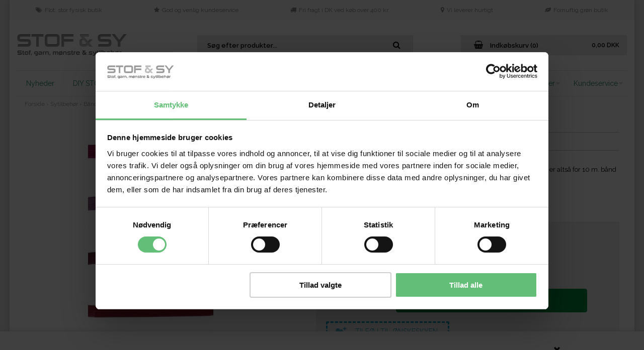

--- FILE ---
content_type: text/html; Charset=UTF-8
request_url: https://stofogsy.dk/shop/elastik-baand-10-20390p.html
body_size: 14466
content:
<!DOCTYPE html>
<html lang='da' class="webshop-html" xmlns:fb="http://ogp.me/ns/fb#">
<head>
<title>Elastik bånd 10 meter</title>
    <meta http-equiv="Content-Type" content="text/html;charset=UTF-8" />
    <meta name="generator" content="DanDomain Webshop" />
    <link rel="canonical" href="https://stofogsy.dk/shop/elastik-baand-10-20390p.html"/>
    <link rel="preload" as="image" href="/images/423.jpg" />
    <link rel="image_src" href="https://stofogsy.dk/images/423.jpg" />
    <meta property="og:title" content="Elastik b&#229;nd 10 meter"/>
    <meta property="og:url" content="https://stofogsy.dk/shop/elastik-baand-10-20390p.html"/>
    <meta property="og:image" content="https://stofogsy.dk/images/423.jpg"/>
    <meta name="thumbnail" content="https://stofogsy.dk/images/423.jpg" />
    <meta name="description" content="Elastik bånd 10 meter">
    <meta http-equiv="Page-Enter" content="blendTrans(Duration=0)">
    <meta http-equiv="Page-Exit" content="blendTrans(Duration=0)">
    <link href="/shop/frontend/public/css/webshop.css?v=8.117.5220" rel="stylesheet" type="text/css">
    <script type="text/javascript">
        var UsesOwnDoctype = true
        var LanguageID = '26';
        var ReloadBasket = '';
        var MaxBuyMsg = 'Antal må ikke være større end';
        var MinBuyMsg = 'Antal må ikke være mindre end';
        var SelectVarMsg = 'Vælg variant før køb';
        var ProductNumber = '423';
        var ProductVariantMasterID = '423';
        var Keyword = '';
        var SelectVarTxt = 'Vælg variant';
        var ShowBasketUrl = '/shop/showbasket.html';
        var CurrencyReturnUrl = '/shop/elastik-baand-10-20390p.html';
        var ReqVariantSelect = 'true';
        var EnablePicProtect = false;
        var PicprotectMsg = '(c) Copyright';
        var AddedToBasketMessageTriggered = false;
        var CookiePolicy = {"cookiesRequireConsent":false,"allowTrackingCookies":true,"allowStatisticsCookies":true,"allowFunctionalCookies":true};
        setInterval(function(){SilentAjaxGetRequest(location.href);},900000);
    </script>

<script type="application/javascript" class="ce-script">(function(w,d,s,l,i){w[l]=w[l]||[];w[l].push({'gtm.start':new Date().getTime(),event:'gtm.js'});var f=d.getElementsByTagName(s)[0],j=d.createElement(s),dl=l!='dataLayer'?'&l='+l:'';j.async=true;j.src='https://www.googletagmanager.com/gtm.js?id='+i+dl;f.parentNode.insertBefore(j,f);})(window,document,'script','dataLayer','GTM-PHBB7ZT');</script>
<script type="application/javascript" class="ce-script">
!function(f,b,e,v,n,t,s)
{if(f.fbq)return;n=f.fbq=function(){n.callMethod?
n.callMethod.apply(n,arguments):n.queue.push(arguments)};
if(!f._fbq)f._fbq=n;n.push=n;n.loaded=!0;n.version='2.0';
n.queue=[];t=b.createElement(e);t.async=!0;
t.src=v;s=b.getElementsByTagName(e)[0];
s.parentNode.insertBefore(t,s)}(window,document,'script',
'https://connect.facebook.net/en_US/fbevents.js');
fbq('init', '314288405645014'); 
</script>
<noscript><img height="1" width="1" style="display:none"
src="https://www.facebook.com/tr?id=314288405645014&ev=PageView&noscript=1"/>
</noscript>
<script type="application/javascript" class="ce-script">fbq('track', 'PageView',{},{eventID: '89BC3E87-05AA-4074-A963-E4B269537F87'});</script>
    <script type="text/javascript" src="/shop/frontend/public/js/webshop.all.min.js?v=8.117.5220"></script>

<!-- Ønskeskyen / Heylink tracking -->
<script src='https://tag.heylink.com/314a6c46-d876-45bd-aaff-3603e38faa35/script.js' defer></script>
<script type="application/javascript" src="https://storage.googleapis.com/gowish-button-prod/js/gowish-iframe.js" data-region="denmark" id="gowish-iframescript" defer></script><link rel="stylesheet" href="https://storage.googleapis.com/gowish-button-prod/css/gowish-iframe.css">
<!-- End Ønskeskyen / Heylink tracking -->
  <link rel="icon" type="image/x-icon" href="https://stofogsy.dk/images/upload/Profil 64X64.jpg">


<meta http-equiv="X-UA-Compatible" content="IE=edge">
<meta name="p:domain_verify" content="16ea46ec8472b2d6f6aa516f301bdcaf"/>
<meta name="viewport" content="initial-scale=1.0, maximum-scale=1.0, user-scalable=0">
<link href="https://fonts.googleapis.com/css?family=Raleway:400,500,700|Sacramento" rel="stylesheet">
<script type="text/javascript" src="/images/skins/dandodesign-prof/js/prof.min.js?v=21"></script>
<link href="/images/skins/dandodesign-prof/css/prof.min.css?v=1" rel="stylesheet" type="text/css">
<meta name="google-site-verification" content="ykZUmWbPidU8a2l1otsavbAGQ2-ODgttSw4QW2IflrQ" />

</head>


<body class="webshop-productinfo webshop-body">
<noscript><iframe src='https://www.googletagmanager.com/ns.html?id=GTM-PHBB7ZT'height='0' width='0' style='display:none;visibility:hidden'></iframe></noscript><script>document.addEventListener("DOMContentLoaded", function() {
    // Check if any element with the class "buyWrapperHeadline" exists
    if (document.querySelector('.buyWrapperHeadline')) {
        // Select all h2 and h3 elements
        var headings = document.querySelectorAll('h2, h3');
        // Iterate over the selected elements and set their font size to 1rem
        headings.forEach(function(heading) {
            heading.style.fontSize = '1rem';
        });
    }
});
</script>
<style type="text/css">   #CookiePolicy {       background-color: #192229;       color: #111111;       left: 0;       width: 100%;       text-align: center;       z-index: 999;   }       #CookiePolicy h1, #CookiePolicy h2, #CookiePolicy h3, #CookiePolicy h4, #CookiePolicy h5  {       color: #111111;   }   #CookiePolicy label  {       color: #111111;   }       #CookiePolicy .Close {       display: block;       text-decoration: none;       font-size: 14px;       height: 20px;       position: absolute;       right: 10px;       top: 0;       width: 20px;       color: #111111;   }       .CookiePolicyCenterText {      margin: 30px auto;      text-align: left;      max-width: 100%;      position: relative;      width: 980px;   }       .CookiePolicyText {      padding-left:10px;   }</style>    <!--googleoff: all-->
<div id="CookiePolicy" class="fixed-bottom"><div class="CookiePolicyCenterText"><div class="CookiePolicyText"></div><a id="CookiePolicyClose" class="Close shop-icon-x" href="javascript:cookiePolicyClose()"></a></div></div>
<!--googleon: all-->
<style>.freedelivery {display:none}#CookiePolicy {background:#fff!important}#CybotCookiebotDialog .CybotCookiebotDialogContentWrapper {background:#fff}</style>
<div class="pattern">
	<div class="container">
        <section class="topline">
  <ul>
    <li><i class="fa fa-tags"></i>Flot, stor fysisk butik</li>
    <li><i class="fa fa-star"></i>God og venlig kundeservice</li>
    <li><i class="fa fa-truck"></i>Fri fragt i DK ved køb over 400 kr.</li>
    <li><i class="fa fa-map-marker"></i>Vi leverer hurtigt</li>
    <li><i class="fa fa-leaf"></i>Fornuftig grøn butik</li>
  </ul>
</section><header><section><a href="/"><img border="0" class="WebShopSkinLogo" src="/images/skins/dandodesign-prof/media/logo.png"></a><form ID="Search_Form" method="POST" action="/shop/search-1.html" style="margin:0;"><input type="hidden" name="InitSearch" value="1"><span class="SearchTitle_SearchPage">Søg efter produkter...</span><br><input type="text" name="Keyword" maxlength="50" size="12" class="SearchField_SearchPage" value=""><span class="nbsp">&nbsp;</span><input type="submit" value="" name="Search" class="SubmitButton_SearchPage"><br></form><div id="basket"><i aria-hidden="true" class="fa fa-shopping-basket"></i> Indkøbskurv (0)
<div id="basket-price"><span id="totalprice">0,00</span> DKK<span class="hidden" id="totalshipping"></span></div>
<div class="basketdropdown"></div>
</div>
<div id="resbasket"><i aria-hidden="true" class="fa fa-shopping-basket"></i><span>0</span></div>
<div id="resmenu"><i aria-hidden="true" class="fa fa-bars"></i></div>
</section></header>
        <nav><div id="ProductmenuContainer_DIV" class="ProductmenuContainer_DIV"><span class="Heading_Productmenu Heading_ProductMenu">Produkter<br></span><style type="text/css">.ProductMenu_MenuItemBold{font-weight:bold;}</style><ul id="ProductMenu_List"><li class="RootCategory_Productmenu"><a href="/shop/nyheder-59c1.html" class="CategoryLink0_Productmenu Deactiv_Productmenu Deactiv_ProductMenu" title="Nyheder">Nyheder</a></li><li class="RootCategory_Productmenu"><a href="/shop/diy-stof-sy-176c1.html" class="CategoryLink0_Productmenu Deactiv_Productmenu Deactiv_ProductMenu" title="DIY STOF SY">DIY STOF SY</a></li><li class="RootCategory_Productmenu has-dropdown"><a href="/shop/metervarer-17s1.html" class="CategoryLink0_Productmenu Deactiv_Productmenu Deactiv_ProductMenu" title="Metervarer"><span class="ProductMenu_MenuItemBold">Metervarer</span></a><ul class="dropdown"><li class="SubCategory1_Productmenu"><a href="/shop/blonder-125c1.html" class="CategoryLink1_Productmenu Deactiv_Productmenu Deactiv_ProductMenu" title="Blonder">Blonder</a></li><li class="SubCategory1_Productmenu has-dropdown"><a href="/shop/bolig-moebelstof-19s1.html" class="CategoryLink1_Productmenu Deactiv_Productmenu Deactiv_ProductMenu" title="Bolig/Møbelstof"><span class="ProductMenu_MenuItemBold">Bolig/Møbelstof</span></a><ul class="dropdown"><li class="SubCategory2_Productmenu"><a href="/shop/liggestolestof-57c1.html" class="CategoryLink2_Productmenu Deactiv_Productmenu Deactiv_ProductMenu" title="Liggestolestof">Liggestolestof</a></li><li class="SubCategory2_Productmenu"><a href="/shop/moerklaegning-48c1.html" class="CategoryLink2_Productmenu Deactiv_Productmenu Deactiv_ProductMenu" title="Mørklægning">Mørklægning</a></li></ul></li><li class="SubCategory1_Productmenu"><a href="/shop/bomuldsstof-ensfarvet-154c1.html" class="CategoryLink1_Productmenu Deactiv_Productmenu Deactiv_ProductMenu" title="Bomuldsstof ensfarvet">Bomuldsstof ensfarvet</a></li><li class="SubCategory1_Productmenu"><a href="/shop/bomuldsstof-med-moenster-103c1.html" class="CategoryLink1_Productmenu Deactiv_Productmenu Deactiv_ProductMenu" title="Bomuldsstof med mønster">Bomuldsstof med mønster</a></li><li class="SubCategory1_Productmenu"><a href="/shop/boernestof-24c1.html" class="CategoryLink1_Productmenu Deactiv_Productmenu Deactiv_ProductMenu" title="Børnestof">Børnestof</a></li><li class="SubCategory1_Productmenu"><a href="/shop/camouflage-stof-50c1.html" class="CategoryLink1_Productmenu Deactiv_Productmenu Deactiv_ProductMenu" title="Camouflage stof">Camouflage stof</a></li><li class="SubCategory1_Productmenu"><a href="/shop/dansestof-20c1.html" class="CategoryLink1_Productmenu Deactiv_Productmenu Deactiv_ProductMenu" title="Dansestof">Dansestof</a></li><li class="SubCategory1_Productmenu"><a href="/shop/denim-jeans-102c1.html" class="CategoryLink1_Productmenu Deactiv_Productmenu Deactiv_ProductMenu" title="Denim/Jeans">Denim/Jeans</a></li><li class="SubCategory1_Productmenu"><a href="/shop/ekstra-bredde-stoffer-119c1.html" class="CategoryLink1_Productmenu Deactiv_Productmenu Deactiv_ProductMenu" title="Ekstra bredde stoffer">Ekstra bredde stoffer</a></li><li class="SubCategory1_Productmenu has-dropdown"><a href="/shop/fibre-mood-153s1.html" class="CategoryLink1_Productmenu Deactiv_Productmenu Deactiv_ProductMenu" title="Fibre Mood"><span class="ProductMenu_MenuItemBold">Fibre Mood</span></a><ul class="dropdown"></ul></li><li class="SubCategory1_Productmenu"><a href="/shop/filt-121c1.html" class="CategoryLink1_Productmenu Deactiv_Productmenu Deactiv_ProductMenu" title="Filt">Filt</a></li><li class="SubCategory1_Productmenu"><a href="/shop/fleece-og-frotte-97c1.html" class="CategoryLink1_Productmenu Deactiv_Productmenu Deactiv_ProductMenu" title="Fleece og frotte">Fleece og frotte</a></li><li class="SubCategory1_Productmenu"><a href="/shop/flonel-189c1.html" class="CategoryLink1_Productmenu Deactiv_Productmenu Deactiv_ProductMenu" title="Flonel">Flonel</a></li><li class="SubCategory1_Productmenu"><a href="/shop/floejl-74c1.html" class="CategoryLink1_Productmenu Deactiv_Productmenu Deactiv_ProductMenu" title="Fløjl">Fløjl</a></li><li class="SubCategory1_Productmenu"><a href="/shop/foer-128c1.html" class="CategoryLink1_Productmenu Deactiv_Productmenu Deactiv_ProductMenu" title="Foer">Foer</a></li><li class="SubCategory1_Productmenu"><a href="/shop/halloween-191c1.html" class="CategoryLink1_Productmenu Deactiv_Productmenu Deactiv_ProductMenu" title="Halloween">Halloween</a></li><li class="SubCategory1_Productmenu"><a href="/shop/hoer-181c1.html" class="CategoryLink1_Productmenu Deactiv_Productmenu Deactiv_ProductMenu" title="Hør">Hør</a></li><li class="SubCategory1_Productmenu"><a href="/shop/jersey-73c1.html" class="CategoryLink1_Productmenu Deactiv_Productmenu Deactiv_ProductMenu" title="Jersey">Jersey</a></li><li class="SubCategory1_Productmenu"><a href="/shop/julestof-62c1.html" class="CategoryLink1_Productmenu Deactiv_Productmenu Deactiv_ProductMenu" title="Julestof">Julestof</a></li><li class="SubCategory1_Productmenu"><a href="/shop/liberty-stoffer-61c1.html" class="CategoryLink1_Productmenu Deactiv_Productmenu Deactiv_ProductMenu" title="Liberty stoffer">Liberty stoffer</a></li><li class="SubCategory1_Productmenu"><a href="/shop/modestof-25c1.html" class="CategoryLink1_Productmenu Deactiv_Productmenu Deactiv_ProductMenu" title="Modestof">Modestof</a></li><li class="SubCategory1_Productmenu"><a href="/shop/patchwork-stof-28c1.html" class="CategoryLink1_Productmenu Deactiv_Productmenu Deactiv_ProductMenu" title="Patchwork stof">Patchwork stof</a></li><li class="SubCategory1_Productmenu"><a href="/shop/pels-nappa-og-78c1.html" class="CategoryLink1_Productmenu Deactiv_Productmenu Deactiv_ProductMenu" title="Pels, nappa og skind">Pels, nappa og skind</a></li><li class="SubCategory1_Productmenu"><a href="/shop/quiltet-metervarer-72c1.html" class="CategoryLink1_Productmenu Deactiv_Productmenu Deactiv_ProductMenu" title="Quiltet metervarer">Quiltet metervarer</a></li><li class="SubCategory1_Productmenu"><a href="/shop/reflex-132c1.html" class="CategoryLink1_Productmenu Deactiv_Productmenu Deactiv_ProductMenu" title="Reflex">Reflex</a></li><li class="SubCategory1_Productmenu"><a href="/shop/rib-63c1.html" class="CategoryLink1_Productmenu Deactiv_Productmenu Deactiv_ProductMenu" title="Rib">Rib</a></li><li class="SubCategory1_Productmenu"><a href="/shop/silke-51c1.html" class="CategoryLink1_Productmenu Deactiv_Productmenu Deactiv_ProductMenu" title="Silke">Silke</a></li><li class="SubCategory1_Productmenu"><a href="/shop/softshell-outdoor-sportswear-129c1.html" class="CategoryLink1_Productmenu Deactiv_Productmenu Deactiv_ProductMenu" title="Softshell / Outdoor / Sportswear ">Softshell / Outdoor / Sportswear </a></li><li class="SubCategory1_Productmenu"><a href="/shop/strik-stoffer-77c1.html" class="CategoryLink1_Productmenu Deactiv_Productmenu Deactiv_ProductMenu" title="Strik-stoffer">Strik-stoffer</a></li><li class="SubCategory1_Productmenu"><a href="/shop/straek-velour-isoli-49c1.html" class="CategoryLink1_Productmenu Deactiv_Productmenu Deactiv_ProductMenu" title="Stræk velour/isoli">Stræk velour/isoli</a></li><li class="SubCategory1_Productmenu"><a href="/shop/tyl-105c1.html" class="CategoryLink1_Productmenu Deactiv_Productmenu Deactiv_ProductMenu" title="Tyl">Tyl</a></li><li class="SubCategory1_Productmenu"><a href="/shop/udklaedning-fastelavn-34c1.html" class="CategoryLink1_Productmenu Deactiv_Productmenu Deactiv_ProductMenu" title="Udklædning fastelavn stof">Udklædning fastelavn stof</a></li><li class="SubCategory1_Productmenu"><a href="/shop/uld-stof-160c1.html" class="CategoryLink1_Productmenu Deactiv_Productmenu Deactiv_ProductMenu" title="Uld stof">Uld stof</a></li><li class="SubCategory1_Productmenu"><a href="/shop/oekologisk-og-recycle-58c1.html" class="CategoryLink1_Productmenu Deactiv_Productmenu Deactiv_ProductMenu" title="Økologisk og recycle stof">Økologisk og recycle stof</a></li></ul></li><li class="RootCategory_Productmenu has-dropdown"><a href="/shop/garn-15s1.html" class="CategoryLink0_Productmenu Deactiv_Productmenu Deactiv_ProductMenu" title="Garn"><span class="ProductMenu_MenuItemBold">Garn</span></a><ul class="dropdown"><li class="SubCategory1_Productmenu"><a href="/shop/dmc-garn-188c1.html" class="CategoryLink1_Productmenu Deactiv_Productmenu Deactiv_ProductMenu" title="DMC garn">DMC garn</a></li><li class="SubCategory1_Productmenu"><a href="/shop/filcolana-75c1.html" class="CategoryLink1_Productmenu Deactiv_Productmenu Deactiv_ProductMenu" title="Filcolana">Filcolana</a></li><li class="SubCategory1_Productmenu"><a href="/shop/hjertegarn-54c1.html" class="CategoryLink1_Productmenu Deactiv_Productmenu Deactiv_ProductMenu" title="Hjertegarn">Hjertegarn</a></li><li class="SubCategory1_Productmenu"><a href="/shop/lana-grossa-garn-38c1.html" class="CategoryLink1_Productmenu Deactiv_Productmenu Deactiv_ProductMenu" title="Lana Grossa garn">Lana Grossa garn</a></li><li class="SubCategory1_Productmenu"><a href="/shop/lang-yarns-127c1.html" class="CategoryLink1_Productmenu Deactiv_Productmenu Deactiv_ProductMenu" title="LANG Yarns">LANG Yarns</a></li><li class="SubCategory1_Productmenu"><a href="/shop/permin-garn-79c1.html" class="CategoryLink1_Productmenu Deactiv_Productmenu Deactiv_ProductMenu" title="Permin garn">Permin garn</a></li><li class="SubCategory1_Productmenu"><a href="/shop/rowan-garn-31c1.html" class="CategoryLink1_Productmenu Deactiv_Productmenu Deactiv_ProductMenu" title="Rowan garn">Rowan garn</a></li><li class="SubCategory1_Productmenu"><a href="/shop/sandnes-garn-66c1.html" class="CategoryLink1_Productmenu Deactiv_Productmenu Deactiv_ProductMenu" title="Sandnes Garn">Sandnes Garn</a></li><li class="SubCategory1_Productmenu"><a href="/shop/stroempegarn-33c1.html" class="CategoryLink1_Productmenu Deactiv_Productmenu Deactiv_ProductMenu" title="Strømpegarn">Strømpegarn</a></li><li class="SubCategory1_Productmenu"><a href="/shop/oekologisk-og-recycle-42c1.html" class="CategoryLink1_Productmenu Deactiv_Productmenu Deactiv_ProductMenu" title="Økologisk og recycle garn mm">Økologisk og recycle garn mm</a></li></ul></li><li class="RootCategory_Productmenu has-dropdown"><a href="/shop/strikkekit-114s1.html" class="CategoryLink0_Productmenu Deactiv_Productmenu Deactiv_ProductMenu" title="Strikkekit"><span class="ProductMenu_MenuItemBold">Strikkekit</span></a><ul class="dropdown"><li class="SubCategory1_Productmenu"><a href="/shop/boern-140c1.html" class="CategoryLink1_Productmenu Deactiv_Productmenu Deactiv_ProductMenu" title="Børn">Børn</a></li><li class="SubCategory1_Productmenu"><a href="/shop/damer-138c1.html" class="CategoryLink1_Productmenu Deactiv_Productmenu Deactiv_ProductMenu" title="Damer">Damer</a></li><li class="SubCategory1_Productmenu"><a href="/shop/herre-139c1.html" class="CategoryLink1_Productmenu Deactiv_Productmenu Deactiv_ProductMenu" title="Herre">Herre</a></li><li class="SubCategory1_Productmenu"><a href="/shop/haeklekit-185c1.html" class="CategoryLink1_Productmenu Deactiv_Productmenu Deactiv_ProductMenu" title="Hæklekit">Hæklekit</a></li><li class="SubCategory1_Productmenu"><a href="/shop/strikkekit-jul-142c1.html" class="CategoryLink1_Productmenu Deactiv_Productmenu Deactiv_ProductMenu" title="Strikkekit Jul">Strikkekit Jul</a></li><li class="SubCategory1_Productmenu"><a href="/shop/strikkekit-tilbehoer-120c1.html" class="CategoryLink1_Productmenu Deactiv_Productmenu Deactiv_ProductMenu" title="Strikkekit Tilbehør">Strikkekit Tilbehør</a></li><li class="SubCategory1_Productmenu"><a href="/shop/broderikit-156c1.html" class="CategoryLink1_Productmenu Deactiv_Productmenu Deactiv_ProductMenu" title="Broderikit ">Broderikit </a></li></ul></li><li class="RootCategory_Productmenu has-dropdown"><a href="/shop/strikkepinde-haeklenaale-35s1.html" class="CategoryLink0_Productmenu Deactiv_Productmenu Deactiv_ProductMenu" title="Strikkepinde/hæklenåle"><span class="ProductMenu_MenuItemBold">Strikkepinde/hæklenåle</span></a><ul class="dropdown"><li class="SubCategory1_Productmenu"><a href="/shop/haeklenaale-166c1.html" class="CategoryLink1_Productmenu Deactiv_Productmenu Deactiv_ProductMenu" title="Hæklenåle">Hæklenåle</a></li><li class="SubCategory1_Productmenu"><a href="/shop/jumper-pinde-164c1.html" class="CategoryLink1_Productmenu Deactiv_Productmenu Deactiv_ProductMenu" title="Jumper pinde">Jumper pinde</a></li><li class="SubCategory1_Productmenu"><a href="/shop/rundpinde-og-udskiftelige-162c1.html" class="CategoryLink1_Productmenu Deactiv_Productmenu Deactiv_ProductMenu" title="Rundpinde og udskiftelige pinde">Rundpinde og udskiftelige pinde</a></li><li class="SubCategory1_Productmenu"><a href="/shop/strikkepinde-saet-165c1.html" class="CategoryLink1_Productmenu Deactiv_Productmenu Deactiv_ProductMenu" title="Strikkepinde sæt">Strikkepinde sæt</a></li><li class="SubCategory1_Productmenu"><a href="/shop/strikketilbehoer-41c1.html" class="CategoryLink1_Productmenu Deactiv_Productmenu Deactiv_ProductMenu" title="Strikketilbehør">Strikketilbehør</a></li><li class="SubCategory1_Productmenu"><a href="/shop/stroempepinde-163c1.html" class="CategoryLink1_Productmenu Deactiv_Productmenu Deactiv_ProductMenu" title="Strømpepinde">Strømpepinde</a></li></ul></li><li class="RootCategory_Productmenu has-dropdown"><a href="/shop/moenstre-192s1.html" class="CategoryLink0_Productmenu Deactiv_Productmenu Deactiv_ProductMenu" title="Mønstre"><span class="ProductMenu_MenuItemBold">Mønstre</span></a><ul class="dropdown"><li class="SubCategory1_Productmenu"><a href="/shop/haekle-moenstre-194c1.html" class="CategoryLink1_Productmenu Deactiv_Productmenu Deactiv_ProductMenu" title="Hækle mønstre">Hækle mønstre</a></li><li class="SubCategory1_Productmenu"><a href="/shop/patchwork-moenstre-67c1.html" class="CategoryLink1_Productmenu Deactiv_Productmenu Deactiv_ProductMenu" title="Patchwork mønstre">Patchwork mønstre</a></li><li class="SubCategory1_Productmenu has-dropdown"><a href="/shop/strikke-moenstre-193s1.html" class="CategoryLink1_Productmenu Deactiv_Productmenu Deactiv_ProductMenu" title="Strikke mønstre"><span class="ProductMenu_MenuItemBold">Strikke mønstre</span></a><ul class="dropdown"><li class="SubCategory2_Productmenu"><a href="/shop/diverse-strikkeboeger-104c1.html" class="CategoryLink2_Productmenu Deactiv_Productmenu Deactiv_ProductMenu" title="Diverse strikkebøger">Diverse strikkebøger</a></li><li class="SubCategory2_Productmenu"><a href="/shop/lana-grossa-strikkeboeger-37c1.html" class="CategoryLink2_Productmenu Deactiv_Productmenu Deactiv_ProductMenu" title="Lana Grossa Strikkebøger">Lana Grossa Strikkebøger</a></li><li class="SubCategory2_Productmenu"><a href="/shop/lang-yarns-opskrifter-184c1.html" class="CategoryLink2_Productmenu Deactiv_Productmenu Deactiv_ProductMenu" title="Lang Yarns Opskrifter">Lang Yarns Opskrifter</a></li><li class="SubCategory2_Productmenu"><a href="/shop/le-knit-158c1.html" class="CategoryLink2_Productmenu Deactiv_Productmenu Deactiv_ProductMenu" title="Le Knit">Le Knit</a></li><li class="SubCategory2_Productmenu"><a href="/shop/petiteknit-strikke-opskrifter-137c1.html" class="CategoryLink2_Productmenu Deactiv_Productmenu Deactiv_ProductMenu" title="Petiteknit strikke opskrifter">Petiteknit strikke opskrifter</a></li><li class="SubCategory2_Productmenu"><a href="/shop/rowan-strikkeboeger-27c1.html" class="CategoryLink2_Productmenu Deactiv_Productmenu Deactiv_ProductMenu" title="Rowan Strikkebøger">Rowan Strikkebøger</a></li><li class="SubCategory2_Productmenu"><a href="/shop/sandnes-opskrifter-180c1.html" class="CategoryLink2_Productmenu Deactiv_Productmenu Deactiv_ProductMenu" title="Sandnes Opskrifter">Sandnes Opskrifter</a></li><li class="SubCategory2_Productmenu"><a href="/shop/egne-opskrifter-uden-152c1.html" class="CategoryLink2_Productmenu Deactiv_Productmenu Deactiv_ProductMenu" title="Egne opskrifter uden garn og stof">Egne opskrifter uden garn og stof</a></li></ul></li><li class="SubCategory1_Productmenu has-dropdown"><a href="/shop/sy-moenstre-195s1.html" class="CategoryLink1_Productmenu Deactiv_Productmenu Deactiv_ProductMenu" title="Sy mønstre"><span class="ProductMenu_MenuItemBold">Sy mønstre</span></a><ul class="dropdown"><li class="SubCategory2_Productmenu"><a href="/shop/boeger-82c1.html" class="CategoryLink2_Productmenu Deactiv_Productmenu Deactiv_ProductMenu" title="Bøger">Bøger</a></li><li class="SubCategory2_Productmenu"><a href="/shop/fibre-mood-blade-159c1.html" class="CategoryLink2_Productmenu Deactiv_Productmenu Deactiv_ProductMenu" title="Fibre Mood blade">Fibre Mood blade</a></li><li class="SubCategory2_Productmenu"><a href="/shop/minikrea-moenstre-65c1.html" class="CategoryLink2_Productmenu Deactiv_Productmenu Deactiv_ProductMenu" title="Minikrea mønstre">Minikrea mønstre</a></li><li class="SubCategory2_Productmenu"><a href="/shop/onion-snitmoenstre-52c1.html" class="CategoryLink2_Productmenu Deactiv_Productmenu Deactiv_ProductMenu" title="Onion snitmønstre">Onion snitmønstre</a></li><li class="SubCategory2_Productmenu"><a href="/shop/onion-snitmoenstre-boern-53c1.html" class="CategoryLink2_Productmenu Deactiv_Productmenu Deactiv_ProductMenu" title="Onion snitmønstre børn">Onion snitmønstre børn</a></li><li class="SubCategory2_Productmenu"><a href="/shop/ottobre-blade-43c1.html" class="CategoryLink2_Productmenu Deactiv_Productmenu Deactiv_ProductMenu" title="Ottobre blade">Ottobre blade</a></li><li class="SubCategory2_Productmenu has-dropdown"><a href="/shop/snitmoenstre-29s1.html" class="CategoryLink2_Productmenu Deactiv_Productmenu Deactiv_ProductMenu" title="Snitmønstre"><span class="ProductMenu_MenuItemBold">Snitmønstre</span></a><ul class="dropdown"><li class="SubCategory3_Productmenu"><a href="/shop/egne-opskrifter-uden-152c1.html" class="CategoryLink3_Productmenu Deactiv_Productmenu Deactiv_ProductMenu" title="Egne opskrifter uden garn og stof">Egne opskrifter uden garn og stof</a></li></ul></li><li class="SubCategory2_Productmenu has-dropdown"><a href="/shop/udklaedning-fastelavnsmoenstre-44s1.html" class="CategoryLink2_Productmenu Deactiv_Productmenu Deactiv_ProductMenu" title="Udklædning/ Fastelavnsmønstre"><span class="ProductMenu_MenuItemBold">Udklædning/ Fastelavnsmønstre</span></a><ul class="dropdown"><li class="SubCategory3_Productmenu"><a href="/shop/boern-45c1.html" class="CategoryLink3_Productmenu Deactiv_Productmenu Deactiv_ProductMenu" title="Børn">Børn</a></li><li class="SubCategory3_Productmenu"><a href="/shop/voksne-46c1.html" class="CategoryLink3_Productmenu Deactiv_Productmenu Deactiv_ProductMenu" title="Voksne">Voksne</a></li></ul></li><li class="SubCategory2_Productmenu"><a href="/shop/egne-opskrifter-uden-152c1.html" class="CategoryLink2_Productmenu Deactiv_Productmenu Deactiv_ProductMenu" title="Egne opskrifter uden garn og stof">Egne opskrifter uden garn og stof</a></li></ul></li></ul></li><li class="RootCategory_Productmenu has-dropdown"><a href="/shop/symaskiner-16s1.html" class="CategoryLink0_Productmenu Deactiv_Productmenu Deactiv_ProductMenu" title="Symaskiner"><span class="ProductMenu_MenuItemBold">Symaskiner</span></a><ul class="dropdown"><li class="SubCategory1_Productmenu has-dropdown"><a href="/shop/sy--og-broderimaskiner-151s1.html" class="CategoryLink1_Productmenu Deactiv_Productmenu Deactiv_ProductMenu" title="Sy- og broderimaskiner"><span class="ProductMenu_MenuItemBold">Sy- og broderimaskiner</span></a><ul class="dropdown"><li class="SubCategory2_Productmenu"><a href="/shop/pfaff-og-husqvarna-146c1.html" class="CategoryLink2_Productmenu Deactiv_Productmenu Deactiv_ProductMenu" title="Pfaff og Husqvarna Viking">Pfaff og Husqvarna Viking</a></li><li class="SubCategory2_Productmenu"><a href="/shop/brugte-maskiner-113c1.html" class="CategoryLink2_Productmenu Deactiv_Productmenu Deactiv_ProductMenu" title="Brugte maskiner">Brugte maskiner</a></li></ul></li><li class="SubCategory1_Productmenu"><a href="/shop/overlocker-og-coverlock-148c1.html" class="CategoryLink1_Productmenu Deactiv_Productmenu Deactiv_ProductMenu" title="Overlocker og Coverlock">Overlocker og Coverlock</a></li><li class="SubCategory1_Productmenu has-dropdown"><a href="/shop/tilbehoer-sy--og-147s1.html" class="CategoryLink1_Productmenu Deactiv_Productmenu Deactiv_ProductMenu" title="Tilbehør - Sy- og broderimaskiner"><span class="ProductMenu_MenuItemBold">Tilbehør - Sy- og broderimaskiner</span></a><ul class="dropdown"><li class="SubCategory2_Productmenu has-dropdown"><a href="/shop/tilbehoer-til-pfaff-149s1.html" class="CategoryLink2_Productmenu Deactiv_Productmenu Deactiv_ProductMenu" title="Tilbehør til Pfaff sy- og broderimaskiner"><span class="ProductMenu_MenuItemBold">Tilbehør til Pfaff sy- og broderimaskiner</span></a><ul class="dropdown"><li class="SubCategory3_Productmenu"><a href="/shop/spoler-pfaff-110c1.html" class="CategoryLink3_Productmenu Deactiv_Productmenu Deactiv_ProductMenu" title="Spoler Pfaff">Spoler Pfaff</a></li><li class="SubCategory3_Productmenu"><a href="/shop/trykfoedder-til-pfaff-112c1.html" class="CategoryLink3_Productmenu Deactiv_Productmenu Deactiv_ProductMenu" title="Trykfødder til Pfaff">Trykfødder til Pfaff</a></li></ul></li><li class="SubCategory2_Productmenu has-dropdown"><a href="/shop/tilbehoer-til-husqvarna-150s1.html" class="CategoryLink2_Productmenu Deactiv_Productmenu Deactiv_ProductMenu" title="Tilbehør til Husqvarna Viking sy- og broderimaskiner"><span class="ProductMenu_MenuItemBold">Tilbehør til Husqvarna Viking sy- og broderimaskiner</span></a><ul class="dropdown"><li class="SubCategory3_Productmenu"><a href="/shop/spoler-til-husqvarna-109c1.html" class="CategoryLink3_Productmenu Deactiv_Productmenu Deactiv_ProductMenu" title="Spoler til Husqvarna Viking">Spoler til Husqvarna Viking</a></li><li class="SubCategory3_Productmenu"><a href="/shop/trykfoedder-til-husqvarna-106c1.html" class="CategoryLink3_Productmenu Deactiv_Productmenu Deactiv_ProductMenu" title="Trykfødder til Husqvarna Viking">Trykfødder til Husqvarna Viking</a></li></ul></li><li class="SubCategory2_Productmenu"><a href="/shop/software-til-broderi-117c1.html" class="CategoryLink2_Productmenu Deactiv_Productmenu Deactiv_ProductMenu" title="Software til broderi og skæremaskine">Software til broderi og skæremaskine</a></li><li class="SubCategory2_Productmenu"><a href="/shop/broderikort-122c1.html" class="CategoryLink2_Productmenu Deactiv_Productmenu Deactiv_ProductMenu" title="Broderikort">Broderikort</a></li><li class="SubCategory2_Productmenu"><a href="/shop/broderirammer-131c1.html" class="CategoryLink2_Productmenu Deactiv_Productmenu Deactiv_ProductMenu" title="Broderirammer">Broderirammer</a></li><li class="SubCategory2_Productmenu"><a href="/shop/stabiliseringsmateriale-115c1.html" class="CategoryLink2_Productmenu Deactiv_Productmenu Deactiv_ProductMenu" title="Stabiliseringsmateriale">Stabiliseringsmateriale</a></li><li class="SubCategory2_Productmenu"><a href="/shop/symaskinenaale-108c1.html" class="CategoryLink2_Productmenu Deactiv_Productmenu Deactiv_ProductMenu" title="Symaskinenåle">Symaskinenåle</a></li></ul></li><li class="SubCategory1_Productmenu has-dropdown"><a href="/shop/momento-skaeremaskine-198s1.html" class="CategoryLink1_Productmenu Deactiv_Productmenu Deactiv_ProductMenu" title="Momento skæremaskine og tilbehør"><span class="ProductMenu_MenuItemBold">Momento skæremaskine og tilbehør</span></a><ul class="dropdown"><li class="SubCategory2_Productmenu"><a href="/shop/siser-p-s-200c1.html" class="CategoryLink2_Productmenu Deactiv_Productmenu Deactiv_ProductMenu" title="Siser P.S. EasyWeed HTV strygefolie - Basis">Siser P.S. EasyWeed HTV strygefolie - Basis</a></li><li class="SubCategory2_Productmenu"><a href="/shop/siser-glitter-htv-203c1.html" class="CategoryLink2_Productmenu Deactiv_Productmenu Deactiv_ProductMenu" title="Siser Glitter HTV strygefolie">Siser Glitter HTV strygefolie</a></li><li class="SubCategory2_Productmenu"><a href="/shop/siser-p-s-202c1.html" class="CategoryLink2_Productmenu Deactiv_Productmenu Deactiv_ProductMenu" title="Siser P.S. EasyWeed HTV strygefolie - Electric">Siser P.S. EasyWeed HTV strygefolie - Electric</a></li><li class="SubCategory2_Productmenu"><a href="/shop/siser-moenster-og-204c1.html" class="CategoryLink2_Productmenu Deactiv_Productmenu Deactiv_ProductMenu" title="Siser Mønster og Effekt HTV strygefolie">Siser Mønster og Effekt HTV strygefolie</a></li><li class="SubCategory2_Productmenu"><a href="/shop/siser-klaebefolie-easypsv-205c1.html" class="CategoryLink2_Productmenu Deactiv_Productmenu Deactiv_ProductMenu" title="Siser klæbefolie EasyPSV Starling">Siser klæbefolie EasyPSV Starling</a></li><li class="SubCategory2_Productmenu"><a href="/shop/siser-klaebefolie-easypsv-206c1.html" class="CategoryLink2_Productmenu Deactiv_Productmenu Deactiv_ProductMenu" title="Siser klæbefolie EasyPSV Glitter">Siser klæbefolie EasyPSV Glitter</a></li><li class="SubCategory2_Productmenu"><a href="/shop/siser-overfoersels-tape-207c1.html" class="CategoryLink2_Productmenu Deactiv_Productmenu Deactiv_ProductMenu" title="Siser Overførsels tape EasyPSV Mask">Siser Overførsels tape EasyPSV Mask</a></li></ul></li><li class="SubCategory1_Productmenu"><a href="/shop/stryge-og-pres-157c1.html" class="CategoryLink1_Productmenu Deactiv_Productmenu Deactiv_ProductMenu" title="Stryge og pres">Stryge og pres</a></li></ul></li><li class="RootCategory_Productmenu has-dropdown"><a href="/shop/sytilbehoer-18s1.html" class="CategoryLink0_Productmenu Deactiv_Productmenu Deactiv_ProductMenu" title="Sytilbehør "><span class="ProductMenu_MenuItemBold">Sytilbehør </span></a><ul class="dropdown"><li class="SubCategory1_Productmenu"><a href="/shop/applikationer-og-lapper-174c1.html" class="CategoryLink1_Productmenu Deactiv_Productmenu Deactiv_ProductMenu" title="Applikationer og Lapper">Applikationer og Lapper</a></li><li class="SubCategory1_Productmenu"><a href="/shop/byannie-169c1.html" class="CategoryLink1_Productmenu Deactiv_Productmenu Deactiv_ProductMenu" title="ByAnnie">ByAnnie</a></li><li class="SubCategory1_Productmenu active"><a name="ActiveCategory_A" ID="ActiveCategory_A"></a><a href="/shop/baand-blonder-36c1.html" class="CategoryLink1_Productmenu Activ_Productmenu Activ_ProductMenu" title="Bånd/blonder">Bånd/blonder</a></li><li class="SubCategory1_Productmenu"><a href="/shop/clover-sytilbehoer-130c1.html" class="CategoryLink1_Productmenu Deactiv_Productmenu Deactiv_ProductMenu" title="Clover sytilbehør">Clover sytilbehør</a></li><li class="SubCategory1_Productmenu"><a href="/shop/elastik-182c1.html" class="CategoryLink1_Productmenu Deactiv_Productmenu Deactiv_ProductMenu" title="Elastik">Elastik</a></li><li class="SubCategory1_Productmenu has-dropdown"><a href="/shop/hobby-artikler-133s1.html" class="CategoryLink1_Productmenu Deactiv_Productmenu Deactiv_ProductMenu" title="Hobby Artikler"><span class="ProductMenu_MenuItemBold">Hobby Artikler</span></a><ul class="dropdown"><li class="SubCategory2_Productmenu"><a href="/shop/perler-og-smykkedele-183c1.html" class="CategoryLink2_Productmenu Deactiv_Productmenu Deactiv_ProductMenu" title="Perler og Smykkedele">Perler og Smykkedele</a></li><li class="SubCategory2_Productmenu"><a href="/shop/moebelpolstrings-vaerktoej-216c1.html" class="CategoryLink2_Productmenu Deactiv_Productmenu Deactiv_ProductMenu" title="Møbelpolstrings Værktøj">Møbelpolstrings Værktøj</a></li></ul></li><li class="SubCategory1_Productmenu"><a href="/shop/haandbroderi-og-broderikits-76c1.html" class="CategoryLink1_Productmenu Deactiv_Productmenu Deactiv_ProductMenu" title="Håndbroderi og Broderikits">Håndbroderi og Broderikits</a></li><li class="SubCategory1_Productmenu"><a href="/shop/haandnaale-190c1.html" class="CategoryLink1_Productmenu Deactiv_Productmenu Deactiv_ProductMenu" title="Håndnåle">Håndnåle</a></li><li class="SubCategory1_Productmenu"><a href="/shop/indlaeg-stropper-og-81c1.html" class="CategoryLink1_Productmenu Deactiv_Productmenu Deactiv_ProductMenu" title="Indlæg, stropper og skulderpuder">Indlæg, stropper og skulderpuder</a></li><li class="SubCategory1_Productmenu"><a href="/shop/knapper-og-pynt-32c1.html" class="CategoryLink1_Productmenu Deactiv_Productmenu Deactiv_ProductMenu" title="Knapper og Pynt">Knapper og Pynt</a></li><li class="SubCategory1_Productmenu"><a href="/shop/lynlaase-26c1.html" class="CategoryLink1_Productmenu Deactiv_Productmenu Deactiv_ProductMenu" title="Lynlåse">Lynlåse</a></li><li class="SubCategory1_Productmenu"><a href="/shop/patchwork-tilbehoer-70c1.html" class="CategoryLink1_Productmenu Deactiv_Productmenu Deactiv_ProductMenu" title="Patchwork tilbehør">Patchwork tilbehør</a></li><li class="SubCategory1_Productmenu"><a href="/shop/sakse-30c1.html" class="CategoryLink1_Productmenu Deactiv_Productmenu Deactiv_ProductMenu" title="Sakse">Sakse</a></li><li class="SubCategory1_Productmenu"><a href="/shop/smaating-83c1.html" class="CategoryLink1_Productmenu Deactiv_Productmenu Deactiv_ProductMenu" title="Småting">Småting</a></li><li class="SubCategory1_Productmenu"><a href="/shop/syaesker-tasker-85c1.html" class="CategoryLink1_Productmenu Deactiv_Productmenu Deactiv_ProductMenu" title="Syæsker/tasker">Syæsker/tasker</a></li><li class="SubCategory1_Productmenu"><a href="/shop/tasketilbehoer-171c1.html" class="CategoryLink1_Productmenu Deactiv_Productmenu Deactiv_ProductMenu" title="Tasketilbehør">Tasketilbehør</a></li><li class="SubCategory1_Productmenu"><a href="/shop/trykknapper-og-tilbehoer-80c1.html" class="CategoryLink1_Productmenu Deactiv_Productmenu Deactiv_ProductMenu" title="Trykknapper og tilbehør">Trykknapper og tilbehør</a></li><li class="SubCategory1_Productmenu"><a href="/shop/traad-60c1.html" class="CategoryLink1_Productmenu Deactiv_Productmenu Deactiv_ProductMenu" title="Tråd">Tråd</a></li><li class="SubCategory1_Productmenu"><a href="/shop/vlieseline-mellemfoer-134c1.html" class="CategoryLink1_Productmenu Deactiv_Productmenu Deactiv_ProductMenu" title="Vlieseline, mellemfoer og andre stabiliserings materialer">Vlieseline, mellemfoer og andre stabiliserings materialer</a></li></ul></li><li class="RootCategory_Productmenu has-dropdown"><a href="/shop/tilbuds-varer-92s1.html" class="CategoryLink0_Productmenu Deactiv_Productmenu Deactiv_ProductMenu" title="Tilbuds varer"><span class="ProductMenu_MenuItemBold">Tilbuds varer</span></a><ul class="dropdown"><li class="SubCategory1_Productmenu"><a href="/shop/diy-stof-sy-215c1.html" class="CategoryLink1_Productmenu Deactiv_Productmenu Deactiv_ProductMenu" title="DIY STOF SY Lagersalg">DIY STOF SY Lagersalg</a></li><li class="SubCategory1_Productmenu"><a href="/shop/fibre-mood-sale-186c1.html" class="CategoryLink1_Productmenu Deactiv_Productmenu Deactiv_ProductMenu" title="Fibre Mood Sale">Fibre Mood Sale</a></li><li class="SubCategory1_Productmenu"><a href="/shop/snitmoenstre-og-blade-95c1.html" class="CategoryLink1_Productmenu Deactiv_Productmenu Deactiv_ProductMenu" title="Snitmønstre og blade på TILBUD">Snitmønstre og blade på TILBUD</a></li><li class="SubCategory1_Productmenu"><a href="/shop/metervarer-tilbud-94c1.html" class="CategoryLink1_Productmenu Deactiv_Productmenu Deactiv_ProductMenu" title="Metervarer TILBUD">Metervarer TILBUD</a></li><li class="SubCategory1_Productmenu has-dropdown"><a href="/shop/strikkegarn-og-strikkeboeger-93s1.html" class="CategoryLink1_Productmenu Deactiv_Productmenu Deactiv_ProductMenu" title="Strikkegarn og strikkebøger på TILBUD"><span class="ProductMenu_MenuItemBold">Strikkegarn og strikkebøger på TILBUD</span></a><ul class="dropdown"><li class="SubCategory2_Productmenu"><a href="/shop/rowan-sale-167c1.html" class="CategoryLink2_Productmenu Deactiv_Productmenu Deactiv_ProductMenu" title="Rowan sale">Rowan sale</a></li></ul></li></ul></li><li class="RootCategory_Productmenu has-dropdown"><a href="/shop/kundeservice-7s1.html" class="CategoryLink0_Productmenu Deactiv_Productmenu Deactiv_ProductMenu" title="Kundeservice"><span class="ProductMenu_MenuItemBold">Kundeservice</span></a><ul class="dropdown"><li class="SubCategory1_Productmenu has-dropdown"><a href="/shop/gratis-stof-og-143s1.html" class="CategoryLink1_Productmenu Deactiv_Productmenu Deactiv_ProductMenu" title="Gratis Stof og Sy Guides og video info"><span class="ProductMenu_MenuItemBold">Gratis Stof og Sy Guides og video info</span></a><ul class="dropdown"><li class="SubCategory2_Productmenu"><a href="/shop/broderi-haand--og-211c1.html" class="CategoryLink2_Productmenu Deactiv_Productmenu Deactiv_ProductMenu" title="Broderi Hånd- og maskinbroderi">Broderi Hånd- og maskinbroderi</a></li><li class="SubCategory2_Productmenu"><a href="/shop/momento-skaeremaskine-212c1.html" class="CategoryLink2_Productmenu Deactiv_Productmenu Deactiv_ProductMenu" title="Momento skæremaskine og program">Momento skæremaskine og program</a></li><li class="SubCategory2_Productmenu"><a href="/shop/reparation-mending-re-213c1.html" class="CategoryLink2_Productmenu Deactiv_Productmenu Deactiv_ProductMenu" title="Reparation, mending, re- og upcycling">Reparation, mending, re- og upcycling</a></li><li class="SubCategory2_Productmenu"><a href="/shop/strik-og-haekling-209c1.html" class="CategoryLink2_Productmenu Deactiv_Productmenu Deactiv_ProductMenu" title="Strik og hækling - teknik og vejledninger">Strik og hækling - teknik og vejledninger</a></li><li class="SubCategory2_Productmenu"><a href="/shop/sy-selv-alle-208c1.html" class="CategoryLink2_Productmenu Deactiv_Productmenu Deactiv_ProductMenu" title="Sy selv alle projekter">Sy selv alle projekter</a></li><li class="SubCategory2_Productmenu"><a href="/shop/sy-selv-for-210c1.html" class="CategoryLink2_Productmenu Deactiv_Productmenu Deactiv_ProductMenu" title="Sy selv for børn og nybegyndere">Sy selv for børn og nybegyndere</a></li><li class="SubCategory2_Productmenu"><a href="/shop/sy-teknikker-214c1.html" class="CategoryLink2_Productmenu Deactiv_Productmenu Deactiv_ProductMenu" title="Sy teknikker">Sy teknikker</a></li></ul></li><li class="SubCategory1_Productmenu"><a href="/shop/aktiviteter-14c1.html" class="CategoryLink1_Productmenu Deactiv_Productmenu Deactiv_ProductMenu" title="Aktiviteter">Aktiviteter</a></li><li class="SubCategory1_Productmenu"><a href="/shop/her-ligger-vi-10c1.html" class="CategoryLink1_Productmenu Deactiv_Productmenu Deactiv_ProductMenu" title="Her ligger vi">Her ligger vi</a></li><li class="SubCategory1_Productmenu"><a href="/shop/om-os-9c1.html" class="CategoryLink1_Productmenu Deactiv_Productmenu Deactiv_ProductMenu" title="Om os">Om os</a></li><li class="SubCategory1_Productmenu"><a href="/shop/presse-11c1.html" class="CategoryLink1_Productmenu Deactiv_Productmenu Deactiv_ProductMenu" title="Presse">Presse</a></li><li class="SubCategory1_Productmenu"><a href="/shop/youtube-kanal-12c1.html" class="CategoryLink1_Productmenu Deactiv_Productmenu Deactiv_ProductMenu" title="Youtube kanal">Youtube kanal</a></li></ul></li></ul><!--<CategoryStructure></CategoryStructure>-->
<!--Loaded from disk cache--></div><input type="hidden" value="12" id="RootCatagory"><!--categories loaded in: 17ms--></nav>
        <article><aside class="leftmenu"></aside><div class="content"><div itemscope itemtype="https://schema.org/Product">
<meta itemprop="sku" content="423"/>
<meta itemprop="itemCondition" content="https://schema.org/NewCondition" />
<div itemprop="shippingDetails" itemtype="https://schema.org/OfferShippingDetails" itemscope>
<div itemprop="shippingRate" itemtype="https://schema.org/MonetaryAmount" itemscope>
<meta itemprop="value" content="39.00" />
<meta itemprop="currency" content="DKK" />
</div>
</div>
<FORM METHOD="POST" NAME="myform" class="product-details-buy-form" OnSubmit="return BuyProduct(this,'1','0','False');" ACTION="/shop/basket.asp"><INPUT TYPE="hidden" NAME="VerticalScrollPos" VALUE=""><INPUT TYPE="hidden" NAME="BuyReturnUrl" VALUE="/shop/elastik-baand-10-20390p.html"><INPUT TYPE="hidden" NAME="Add" VALUE="1"><INPUT TYPE="HIDDEN" NAME="ProductID" VALUE="423"><div class="breadcrumb">
<TABLE width="100%" border="0" cellpadding="0" cellspacing="0">
<TR>
<TD CLASS="BreadCrumb_ProductInfo BreadCrumb_Productinfo"><span itemscope itemtype="https://schema.org/BreadcrumbList"><a href="frontpage.html">Forside</a> › <span itemprop="itemListElement" itemscope itemtype="https://schema.org/ListItem"><a class="BreadCrumbLink" href="/shop/sytilbehoer-18s1.html" itemprop="item"><span itemprop="name">Sytilbehør </span></a><meta itemprop="position" content="1" /></span> › <span itemprop="itemListElement" itemscope itemtype="https://schema.org/ListItem"><a class="BreadCrumbLink_Active" href="/shop/baand-blonder-36c1.html" itemprop="item"><span itemprop="name">Bånd/blonder</span></a><meta itemprop="position" content="2" /></span></span><BR><BR></TD>
</TR>
</TABLE>
</div>
<div class="container-fluid">
<div class="col-image">
<div class="imagecontainer">
<div class="productimage"><script type="text/javascript" src="/shop/frontend/public/js/fancybox.min.js?version=356"></script><script type="text/javascript">
		$(document).ready(function() {

		setTimeout(() => {

		$(".Thumbnail_Productinfo_FancyBox").fancybox(
		{
		buttons: [
		"zoom",
		"slideShow"
		
            ,"close"
            ]
            
              ,arrows: false
            
            ,afterShow:function(instance,slide){
              $('.fancybox-image').css('border', '10px solid #ffffff');
              if($('.fancybox-image').css('cursor')!='zoom-in'){
                $('.fancybox-image').css('box-sizing', 'content-box');
              }
              else{
                $('.fancybox-image').css('box-sizing', 'border-box');
              }
            }
            ,beforeClose:function(instance,slide){
              $('.fancybox-image').css('border', '0px');
              $('.fancybox-image').css('box-sizing', 'border-box');
            }
            ,afterLoad:function(instance,slide){
              if($('.fancybox-image').css('cursor')!='zoom-in'){
                $('.fancybox-image').css('box-sizing', 'content-box');
              }
              else{
                $('.fancybox-image').css('box-sizing', 'border-box');
              }
				if(slide.$image != null){
					slide.$image.attr('alt', slide.opts.$orig.find('img').attr('alt'));
				}

            }
          }
        );

		}, 100);


      });
    </script><div>
<div id="Productinfo_Fancybox_Image_DIV"><a class="Thumbnail_Productinfo_FancyBox" id="Image_Productinfo_FancyBox" data-fancybox="gallery" href="/images/423-p.jpg" rel="Thumbnail_Productinfo_FancyBox_Gallery" title="Elastik bånd 10 meter" data-caption="Elastik bånd 10 meter"><img itemprop="image" class="ProductInfo_Fancybox_IMG" id="ProductInfo_Fancybox_IMG" src="/images/423.jpg" alt="Elastik bånd 10 meter"></a></div>
</div><script type="text/javascript">AddImageOverlay('Productinfo_Fancybox_Image_DIV','/images/skins/dandodesign-prof/media/transparent.png',0,'20','ProdInfo_SpecialOffer');
          </script><script type="text/javascript">AddImageOverlay('Productinfo_Fancybox_Image_DIV','/shop/graphics/savings_label_big.png',1,'10','ProdInfo_Savings','','67%',1,50,17,'#FFFFFF',13);
          </script></div>
<div class="productthumbs ImageSelector"></div>
</div>
</div>
<div class="col-info">
<h1><SPAN CLASS="Description_Productinfo" itemprop="name">Elastik bånd 10 meter</SPAN></h1>
<div class="info">
<div class="stock"></div>
<div class="productnumber">
        Varenummer: <SPAN CLASS="Description_Productinfo" itemprop="productid">423</SPAN></div>
</div>
<div class="desc">
<DIV CLASS="Description_Productinfo" itemprop="description">Båndet, kan bruges som folde elastik, sælges som 10 m. ad gangen, og prisen er altså for 10 m. bånd</DIV><DIV CLASS="Description_Productinfo"></DIV>
</div>
<div class="variants"><SCRIPT LANGUAGE="Javascript">

    // Variables
    var avGroups = new Array();
    var avImages = new Array();
    var avCombinations = new Array();

    
    
    // Group 0;
    avCurGroup = 0;
    avGroups[avCurGroup] = new avGroup('Fv. ');
    avImages[avCurGroup] = new avGroup('Fv. ');
		
    avGroups[avCurGroup].Values[0]	= '7A';
    avImages[avCurGroup].Values[0]	= '';
		
    avGroups[avCurGroup].Values[1]	= '7B';
    avImages[avCurGroup].Values[1]	= '';
		
    avGroups[avCurGroup].Values[2]	= '7C';
    avImages[avCurGroup].Values[2]	= '';
		

    /* COMBINATIONS */
    avCombinations[0]	= new avCombination('423-7A','Fv. ','7A');
    avCombinations[1]	= new avCombination('423-7B','Fv. ','7B');
    avCombinations[2]	= new avCombination('423-7C','Fv. ','7C');
    </SCRIPT><STYLE>
		    

			.Variants {
			}

			.VariantGroup {
			}

			.VariantGroupPosition {
			  list-style-type: none;
			  font: 10pt arial;
			  font-weight : bold;
			  padding-bottom : 0px;
			  margin-left : -30px;
			}

			.VariantGroupLabel {
			  font: 8pt arial;
			  font-weight : bold;
			}
		   
			.VariantGroupControl {
			  color: blue;
			}


		  </STYLE>
<DIV CLASS="Variants">
<TABLE CLASS="VariantGroup  VariantGroupPosition-1" BORDER="0" CELLPADDING="1" CELLSPACING="1">
<TR>
<TD ROWSPAN="3" VALIGN="BOTTOM"></TD>
<TD CLASS="VariantGroupLabel">Fv. </TD>
</TR>
<TR>
<TD><SELECT disabled="true" CLASS="OptionSelect_ProductInfo" id="avCombo0" OnChange="avComboSelected(0,this);"><OPTION VALUE="">Vælg variant</OPTION></SELECT></TD>
</TR>
</TABLE>
</DIV><SCRIPT LANGUAGE="Javascript">
    var avNumVariants =  1;
    var svNumVariants =  0;
    var loaded = false;
    
    if (avNumVariants > 0) {
    avInitialize();
    avSelect('423');
    }
    loaded = true;
    </SCRIPT></div>
<div class="buybox box">
<div class="price-retail"></div>
<div class="price-saving"></div>
<div class="price">
<div itemscope="" itemtype="https://schema.org/Offer" itemprop="offers">
<META itemprop="priceCurrency" content="DKK">
<META itemprop="url" content="https://stofogsy.dk/shop/elastik-baand-10-20390p.html">
<META itemprop="priceValidUntil" content="01-02-2030 23:59:00">
<div class="Prices_Custom_DIV"><div><span content="50.00" itemprop="price" data-unitprice="50.00">50,00</span><span class="currency"> DKK</span> pr. <span class="unit">stk.</span><span class="pricebefore">150,00</span></div></div></div><small>inkl. moms</small></div>
<div class="buy">
<div id="BUYSECTION">
<div class="amountWrapper"><span class="amountWrapperHeadline">Antal</span><INPUT ID="amount" TYPE="number" CLASS="TextInputField_ProductInfo TextInputField_Productinfo" NAME="AMOUNT" min="1" SIZE="3" MAXLENGTH="6" VALUE="1"></div>
<div class="buyWrapper"><span class="buyWrapperHeadline">Køb</span><INPUT TYPE="IMAGE" BORDER="0" SRC="/images/skins/dandodesign-prof/media/transparent.png"></div>
</div><button class="gowish-btn" id="gowishWhiteButton" style="border-style: dashed; background-color: transparent; border-radius: 2px; margin-top: 20px;" type="button">Tilføj til Ønskeskyen
        </button></div>
<div class="freedelivery"><img src="/images/skins/dandodesign-prof/media/gratisfragt_garn.jpg"></div>
</div>
</div>
</div>
<div class="product-list"></div>
<div class="product-list"></div><input type="hidden" value="productinfo" name="PostOrigin"></FORM><FORM ID="RelatedBuy_Form" method="post" style="margin:0px;display:none;" ACTION="/shop/basket.asp"><INPUT ID="RelatedAdd" TYPE="hidden" NAME="Add" VALUE="1"><INPUT ID="RelatedProdID" TYPE="hidden" NAME="ProductID" VALUE=""><INPUT ID="RelatedAmount" TYPE="hidden" NAME="amount" VALUE=""><INPUT ID="RelatedMinBuyAmount" TYPE="hidden" VALUE=""><INPUT ID="RelatedMaxBuyAmount" TYPE="hidden" VALUE=""><INPUT TYPE="hidden" NAME="VerticalScrollPos" VALUE=""><INPUT TYPE="hidden" NAME="BuyReturnUrl" VALUE="/shop/elastik-baand-10-20390p.html"></FORM><script>function BuyRelatedProductCustom(ProdNumber,MinBuyAmount,MaxBuyAmount){try{var RelatedBuyAmount=document.getElementById('AmountRelated_'+ProdNumber).value}catch(e){var RelatedBuyAmount=MinBuyAmount};document.getElementById('RelatedProdID').value=ProdNumber;document.getElementById('RelatedAmount').value = RelatedBuyAmount;document.getElementById('RelatedMinBuyAmount').value = MinBuyAmount;document.getElementById('RelatedMaxBuyAmount').value = MaxBuyAmount;if (BuyRelatedProduct(document.getElementById('RelatedBuy_Form'),MinBuyAmount,MaxBuyAmount,'False')){document.getElementById('RelatedBuy_Form').submit();}}</script><SCRIPT>$(function(){UpdateBuyControls();});</SCRIPT><script type="text/javascript">AddImageOverlay('','/images/skins/dandodesign-prof/media/transparent.png',0,'20','ProductInfo-related','ProductInfo-related_');
           AddImageOverlay('','/images/skins/dandodesign-prof/media/transparent.png',0,'20','ProductInfo-customersbought','ProductInfo-customersbought_');
        </script><script type="text/javascript">AddImageOverlay('','/shop/graphics/savings_label_small.png',0,'10','ProductInfo-related-savings','ProductInfo-related_','',0,26,9,'#FFFFFF',12);
           AddImageOverlay('','/shop/graphics/savings_label_small.png',0,'10','ProductInfo-related-savings','ProductInfo-customersbought_','',0,26,9,'#FFFFFF',12);
        </script>
</div>
<script type="application/javascript">
window.dataLayer.push({ ecommerce: null });
window.dataLayer.push({
'event':'view_item',
ecommerce:{
items:[{'item_id': '423','item_name': 'Elastik bånd 10 meter','item_category': 'Bånd/blonder','price': 50.00,'currency': 'DKK'}]
}
});
</script>
<script type="application/javascript" class="ce-script">fbq('track', 'ViewContent', {'content_type': 'product', 'content_ids': ['423'], 'content_name': 'Elastik bånd 10 meter', 'currency': 'DKK', 'value': '50.00'},{eventID: '4B794D4C-91CB-4DD6-8DFE-17F4F3867E3B'});</script>
<!--Product details loaded in: 224ms--></div></article>
        <footer>
  <section>
    <ul>
      <li class="kontakt">
        <b>Kontakt os</b>Stof og Sy<br>Adelgade 123<br>8660 Skanderborg<br><br>Telefon: <span>86 52 02 45</span><br>E-mail: <a href="mailto:info@stofogsy.dk">info@stofogsy.dk</a>
        <div class="social">
          <a target="_blank" href="https://www.facebook.com/Stof-og-Sy-152496681552971/"><i class="fa fa-facebook"></i></a>
          <a target="_blank" href="https://www.instagram.com/stofogsy/"><i class="fa fa-instagram"></i></a>
          <a target="_blank" href="https://www.youtube.com/channel/UCn8UEGBtTRexMThWQ4iFzZQ"><i class="fa fa-youtube"></i></a>

        </div>
      </li>
      <li><b>Åbningstider</b>
        <div class="row">
          <div class="col-xs-5">Mandag</div><div class="col-xs-7">10.00 til 17.30</div>
          <div class="col-xs-5">Tirsdag</div><div class="col-xs-7">10.00 til 17.30</div>
          <div class="col-xs-5">Onsdag</div><div class="col-xs-7">10.00 til 17.30</div>
          <div class="col-xs-5">Torsdag</div><div class="col-xs-7">10.00 til 17.30</div>
          <div class="col-xs-5">Fredag</div><div class="col-xs-7">10.00 til 18.00</div>
          <div class="col-xs-5">Lørdag</div><div class="col-xs-7">10.00-14.00</div>
          <div class="col-xs-5">Søndag</div><div class="col-xs-7">Lukket</div>
        </div>
      <li><b>Information</b>
        <ul class="list_link">
          <li><a href="/shop/om-os-9c1.html">Om os</a></li>
          <li><a href="/shop/aktiviteter-14c1.html">Aktiviteter</a></li>
          <li><a href="/shop/aktiviteter-14c1.html">Sykurser</a></li>
          <li><a href="/shop/terms.html">Betingelser</a></li>

          <li><a href="/shop/her-ligger-vi-10c1.html">Her ligger vi</a></li>
          <li><a href="/shop/presse-11c1.html">Presse</a></li>
          <li><a href="/shop/youtube-kanal-12c1.html">Youtube kanal</a></li>
          <li><a href="/shop/vores-modeller-13c1.html">Vores modeller</a></li>
          <li><a href="/shop/cms-18.html">Tilmeld Nyhedsbrev</a></li>
        </ul>
      </li>
      <li>
        <div class="klaviyo-form-WyYRpL"></div>
      </li>
    </ul>
    <div class="credits">Copyright © 2018 Stof og Sy.dk. Alle rettigheder forbeholdes. <br/><img src="/images/skins/dandodesign-prof/media/cards.png" /></div>
  </section>
</footer>
	</div>
</div>
<script type="text/javascript">
$(function(){DetectBrowser();});
</script>
<!--Page loaded in: 304ms-->
<div id="divRememberToBuy" style="display:none"></div>
<div id="ReviewDialog" style="display:none;"></div>
<link rel="stylesheet" href="https://maxcdn.bootstrapcdn.com/font-awesome/4.5.0/css/font-awesome.min.css">

<!--
<link href="https://fonts.googleapis.com/css?family=Oswald:300,400,500|Sacramento" rel="stylesheet">
-->
<script type="text/javascript" async
  src="//l.getsitecontrol.com/v7nqmo97.js">
</script>

<script async src="https://static.klaviyo.com/onsite/js/klaviyo.js?company_id=RJjEey"></script>
<script async src="/images/skins/dandodesign/js/dandodesign.klaviyo.js"></script>



<script type="text/javascript">$.ajax({type: "POST",url: "/shop/StatInit.asp",data: {SharedSessionId:"936F5A31-9EF6-47FE-81FF-56B091A4C44F"}});</script>
</body>

</html>

--- FILE ---
content_type: application/javascript
request_url: https://stofogsy.dk/images/skins/dandodesign-prof/js/prof.min.js?v=21
body_size: 7992
content:
var ShippingLimit 	= 400;

function toog(str) {
	if ($(str).html() == '+')
		$(str).html('-');
	else {
		$(str).html('+');
		$('.resmenu .SubCategory1_Productmenu .dropdown').hide();
		$('.resmenu .plus').html('+');
	}
	$(str).next('.dropdown').toggle();
}

$(document).ready(function () {

	//Defaults
	$('.SearchField_SearchPage').attr('placeholder',$('.SearchTitle_SearchPage').html()).attr('autocomplete','off');
	$('.webshop-news h1 span').prepend('Nyheder');
	$('.webshop-specialoffer h1 span').prepend('Tilbud');
	$('.webshop-search h1 span').prepend('Søgning');
	$('.credits').append('<small><a target="_blank" href="http://www.dandodesign.dk" title="Dandomain design partner -> Dandodesign">Webshop lavet af Dandodesign</a></small>');
	
	$('.SearchField_SearchPage').hover(function() {
		$(this).focus();
	},function() {
		if($(this).val().trim() == '')
			$(this).blur();
	});
	
	$('#basket').mouseover(function() {
		CreateBasketOnPage();
		
	});
	
	$('header #resbasket,#basket').click(function() {
		location.href='/shop/showbasket.html';

	});
	
//responsive menu
	$("header #resmenu").on("click", function () {
		$('body').toggleClass('res');
		$('.ressearch').hide();
		$('.resmenu').toggle();
		$(window).scrollTop(0);
	});
	$("header #resmenu").one("click", function () {
		$('header').after($('.ProductmenuContainer_DIV').clone().addClass('resmenu'));
		$('.resmenu').prepend($('header #Search_Form').detach());
		$('.resmenu a#ActiveCategory_A').remove();
		$('.resmenu li.has-dropdown > a').after('<span class="plus" onclick="toog(this)">+</span>');
		$('.resmenu a.CategoryLink0_Productmenu ').click(function(e) {
			if ($(this).parent().hasClass('has-dropdown')) {
				//e.preventDefault();
				$(this).next('.dropdown').toggle();
			}
		});
	});

//BacktoTop
   //BacktoTop
	$('body').append('<div id="BackTo" class="hidden-xs"><span id="BackToTop">Til toppen</span></div>');
    $(window).scroll(function () {
        var ScrollDistance = $(window).scrollTop();
        if (ScrollDistance < 105) {
            $('#BackToTop').removeClass('FixedTop');
        } else {
            $('#BackToTop').addClass('FixedTop');
        }
    });
    $('#BackToTop').click(function () {
        $('html, body').animate({
            scrollTop: 0
        }, 1000);
    });

//subbat
$('.SubCats_Categories_UL > li > div').click(function() {
	location.href = $(this).find(".subcat-name a").attr("href");
});
//produkt
	productvariants();
	product();
	
//maillist
	$("form.maillist").submit(function(e) {
		e.preventDefault();
		var email = $(this).find('#mail').val();
		$.get("/images/skins/dandodesign-prof/scripts/dandodesign.mailchimp.asp",{
			email:""+encodeURI(email)+""
		});
		$(this).html("<span>Du er nu tilmeldt vores mailling list.</span>");
	});


//webshop-frontpage
	$('.youtube li').click(function() {
    	showVideo($(this).find('a').attr('href').split('=')[1]);
        return false;
	});
	$('.seo a').click(function() {
    	showVideo($(this).attr('href').split('=')[1]);
    	return false;
	});
	
//varekort
	if ($(".webshop-productinfo").html()) {
		
		//pris udregning
		if ($('.col-info .unit').html() == "cm") {
			var price = parseFloat($('span[itemprop="price"]').html().replace(",","."));
			if (!isNaN(parseFloat($('.pricebefore').text()))) {
				var pricebefore = $('.pricebefore').text();
				$('.pricebefore').html(formatNumber(pricebefore.replace(",",".")*100));
			}
			$('span[itemprop="price"]').html(formatNumber(price*100));
			$('.unit').html('meter');
			

			$('body').addClass('mv');
			$('.col-info .price').after('<div class="mv_container"></div><div class="price_container"></div>');

			var strMeter = '';
			for (i=0;i<101;i++) {strMeter += '<option value="'+i+'">'+i+' m.</option>'}
			$('.mv_container').append('<div class="mv_m"><b>Meter</b><select>'+strMeter+'</select></div>');
			$('.mv_m select option[value=1]').attr('selected','selected');

			var strCentimeter = '<option value="0">0 cm.</option><option value="25">25 cm.</option><option value="50">50 cm.</option><option value="75">75 cm.</option>';
			//for (i=3;i<10;i++) {strCentimeter += '<option value="'+i*10+'">'+i*10+' cm.</option>'}
			$('.mv_container').append('<div class="mv_cm"><b>Centimeter</b><select>'+strCentimeter+'</select></div>');
			
			$('#amount').val(100);
			
			//operator
			$(document).on('change','.mv_container select', function(){    
				var mvval = parseFloat($('.mv_m select').val()+'.'+$('.mv_cm select').val());
				$('.price_container').html('Din pris: '+formatNumber(mvval*100*price)+ ' DKK');
				$('#amount').val(mvval*100);
			});
			
			//stock
			//var StockCount = (parseFloat($('.StockCount').html())/100);
			//$('.StockCount').html(StockCount).after(' ' +$('.unit').html());
		}
		
		//prices
		var specialofferprice = $('.col-info .price').find('.pricebefore').html();
		if (specialofferprice.length > 0) {
			$('.col-info .price').addClass('specialoffer');
			$('.col-info .pricebefore').append($('.col-info .price').find('.col-info .currency').first().clone());
		}

	}

//vareliste/*.webshop-productlist*/
	if ($(".webshop-productlist").html()) {
		sortsel();
	}
	
//webshop-showbasket
	if ($(".webshop-showbasket").html()) {
		var amount = $('#totalproducts').html();
		if (amount == "0") {
			$('body').addClass('webshop-showbasket-empty');
		}
		$('.basketactions').after($('.topline>ul').clone().addClass('basketusp'));
		
		var strCurrency  = "DKK";
		var basketTxt 		= "Hvis du handler for %%ShopMoreAmount%% DKK mere, får du fri fragt!";
		var basketOkTxt 	= "Du får fri fragt";
		var TotalPrice 			= parseFloat($('#totalprice').text().replace('.','').replace(',','.'));
        var TotalShipping		= parseFloat($('#totalshipping').text().replace('.','').replace(',','.').replace(strCurrency,''));

        if(isNaN(TotalShipping)) {
            TotalShipping = 0;
        }
		var diff = ShippingLimit-(TotalPrice-TotalShipping)
		if (diff < 0) {
			$('.basketship').append('<span class="fragtok">'+basketOkTxt+'</span>');
		}
		else {
			$('.basketship').append('<span class="fragtnotok">'+basketTxt.replace("%%ShopMoreAmount%%", formatNumber(diff)).replace(",00","")+'</span>');	
		}
		
	}
	
	$(document).on('click','.product-list > ul > li .product', function(){    
		location.href = $(this).find('div.product-name a').attr('href');
	});
	
	
//webshop-checkout
	if($('.webshop-checkout').html()) {
		
		
	}

});

function showVideo(str) {
	$.fancybox({
        'padding'       : 0,
        'autoScale'     : false,
        'transitionIn'  : 'none',
        'transitionOut' : 'none',
        'width'         : 680,
        'height'        : 495,
        'src'          : 'https://www.youtube.com/embed/'+str+'?rel=0&autoplay=1',
        'type'          : 'iframe'
        });
}
function filteredListLoadedAfterRender() {
	  $('#ProductFilter-Container').css("margin-top","20px");
}
function filteredListLoaded() {
	$('.movebeforefilter').first().remove();
	productvariants();
	product();
	sortsel();
}
//sort selector
function sortsel() {
	$('#Productlist_Sort_Select').hide().before('<div class="Productlist_Sort_Select_DIV"><ul></ul></div>').each(function(index, element) {
		$(this).find('option').each(function(index, element) {
			if($(this).attr('selected') === 'selected'){
				$('.Productlist_Sort_Select_DIV ul').append('<li class="active fade" onclick="ChangeSortOrderDB(\''+ $(this).val() +'\');">'+ $(this).text() +'</li>');}
			else {
				$('.Productlist_Sort_Select_DIV ul').append('<li class="fade" onclick="ChangeSortOrderDB(\''+ $(this).val() +'\');">'+ $(this).text() +'</li>');}
		});
	});
}
function productvariants() {
	$('.product select.ProductListVariantSelector').each(function() {
		$(this).hide();
		var str = '';
		var counts = this.options.length;
		var opts = new Array();
		
		for(var i = 0; i < counts; i++) {
			if(!this.options[i].text) continue;
			opts.push({"value" : this.options[i].value, "text" : this.options[i].text});
		}
		for(var i = 0; i < opts.length ; i++) {
			str += '<a class="fade" href="' + opts[i].value + '">' + opts[i].text + '</a>' + (i != opts.length-1 ? '' : '');
		}
		if(counts > 1) {
			$(this).before('<div class="stocks">' + str + '</div>');
		}
		if(counts == 1) {
			$('.advanced-variants').hide();
		}
	})
}
function product() {
	$('.product-list li .product').each(function() {
		
		//tilbud
		if ($(this).find('.product-price strike').html()) {
			$(this).find('.product-price').addClass('product-offer');
			var pris = parseFloat($(this).find('.product-price').contents().eq(1).text().replace('.', '').replace(',', '.'));
			var prisfoer = parseFloat($(this).find('.product-price strike').text().replace('.', '').replace(',', '.'));
			if (pris < 5) { 
				$(this).find('.product-price').html('<strike>'+formatNumber(prisfoer*100)+'</strike>'+formatNumber(pris*100) + ' DKK pr. meter');
				//stock
				//var stockcount = parseFloat($(this).find('.product-stock').text().replace(',', '.'));
				//if (stockcount > 0) {
				//	$(this).find('.product-stock').show().html('<i class="fa stockok fa-check-circle"></i>' + stockcount/100 + ' meter på lager');
				//} else {
				//	$(this).find('.product-stock').show().html('<i class="fa stocknotok fa-exclamation-circle"></i>Ikke på lager');
				//}
			} else {
				//stock
				//var stockcount = parseFloat($(this).find('.product-stock').text().replace(',', '.'));
				//if (stockcount > 0) {
				//	$(this).find('.product-stock').show().html('<i class="fa stockok fa-check-circle"></i>' + stockcount + ' stk. på lager');
				//} else {
				//	$(this).find('.product-stock').show().html('<i class="fa stocknotok fa-exclamation-circle"></i>Ikke på lager');
				//}
			}
		}
		else {
			var pris = parseFloat($(this).find('.product-price').text().replace('.', '').replace(',', '.'));
			if (pris < 5) { 
				$(this).find('.product-price').html(formatNumber(pris*100) + ' DKK pr. meter')
				//stock
				//var stockcount = parseFloat($(this).find('.product-stock').text().replace(',', '.'));
				//if (stockcount > 0) {
				//	$(this).find('.product-stock').show().html('<i class="fa stockok fa-check-circle"></i>' + stockcount/100 + ' meter på lager');
				//} else {
				//	$(this).find('.product-stock').show().html('<i class="fa stocknotok fa-exclamation-circle"></i>Ikke på lager');
				//}
			} else {
				//stock
				//var stockcount = parseFloat($(this).find('.product-stock').text().replace(',', '.'));
				//if (stockcount > 0) {
				//	$(this).find('.product-stock').show().html('<i class="fa stockok fa-check-circle"></i>' + stockcount + ' stk. på lager');
				//} else {
				//	$(this).find('.product-stock').show().html('<i class="fa stocknotok fa-exclamation-circle"></i>Ikke på lager');
				//}
			}
		}
		

	});
}

//dandodesign.dbsearch
var SearchIdent = "header .SearchField_SearchPage";

function visAlle(){
	location.href = "/shop/search-1.html?s=search&keyword="+$(SearchIdent).val();
}


if (!$('body').is('.webshop-creditcard')) {
	$(function(){
		var valuta = "DKK";
		var strVisAlle = "Vis alle";
		var strIngenProdukter = "Der blev ikke fundet nogle produkter<br />på din søgning.";
		var strIngenProdukterMenteDu = "Der blev ikke fundet nogle produkter<br />på din søgning.<br /><br /><b>Mente du:</b>"

		if (document.location.href.indexOf('.se') > -1) {
			valuta = "SEK";
			strVisAlle = "Visa alla";
			strIngenProdukter = "Hittade några produkter <br />din sökning.";
			strIngenProdukterMenteDu = "Hittade några produkter<br />din sökning<br /><br /><b>Menade du:</ b>"
		}
		 if (document.location.href.indexOf('.no') > -1) {
			valuta = "NOK";
			strVisAlle = "Vis alle";
			strIngenProdukter = "Ups, beklager ditt søk har ikke gitt resultat.";
			strIngenProdukterMenteDu = "Ups, beklager ditt søk har ikke gitt resultat.<br /><br />- Prøv igjen</ b>"
		}
		$(SearchIdent).click(function() {
			$(this).select();
			$(this).autocomplete("search", $(SearchIdent).value);

		}),
		$(SearchIdent).keypress(function(e) {
			if(e.keyCode == "13") {
				//e.preventDefault();
			}
		}),
		$(SearchIdent).autocomplete({
			source: function( request, response ) {
				$.ajax({
					url: "/dandodesign/scripts/dandodesign.dbsearch.asp",
					dataType: "jsonp",
					data: {
						name_startsWith: request.term
					},
					success: function( data ) {

						response( $.map( data, function( item ) {
							return {
								term: request.term,
								id: item.id,
								url: item.url,
								searchtype: item.search,
								label: item.label,
								img: item.img, 
								vnr: item.vnr, 
								pris: item.pris
							}
						}));
					}
				});
			},
			minLength: 3,

			select: function(event, ui){
				if (ui.item.id == "") {
					location.href = "/shop/search-1.html?s=search&keyword=" + $(SearchIdent).val();
				}
				
				else {
					if (ui.item.searchtype == "searchdb") {
						location.href = ui.item.url;
					}
					else {
						location.href = '/shop/JumpPage.asp?action=ProductRedirect&Productnumber='+ui.item.url+'&LangID='+LanguageID	
					}
				}
			}
		}
		).data("ui-autocomplete")._renderItem = function( ul, item ) {

			if (item.searchtype == "")
			{
				result = $( "<li class=\"uigroup\"></li>" ).data( "item.autocomplete", item );
				result.append( "<p>&nbsp;" +  item.label + "</p>" );
			}
			else if (item.searchtype == "searchdb")
			{
				result = $( "<li class=\"uicategory\"></li>" ).data( "item.autocomplete", item );
				result.append( "<a style=\"padding-left:15px\">" +  item.label + "</a>" ); 
			}
			else if (item.searchtype == "searchdbprodukter")
			{
				result = $( "<li class=\"uiproduct\"></li>" ).data( "item.autocomplete", item );
				var pris = item.pris.replace(",00",",-").replace(",00",",-");

				if (pris == "0,-") {
					result.append( "<a><div class=\"uiimg\"><img src=\""+ item.img +"\" /></div><div class=\"uicontent\">" +  item.label  + "<div class=\"uivarenummer\">Varenummer: "+item.vnr+"</div></div></a>" );
				}
				else {
				result.append( "<a><div class=\"uiimg\"><img src=\""+ item.img +"\" /></div><div class=\"uicontent\">" +  item.label  + "<div class=\"uipris\">" + pris + " "+valuta+"</div><div class=\"uivarenummer\">Varenummer: "+item.vnr+"</div></div></a>" );
				}

			}
			else if (item.searchtype == "searchdbemptyResults")
			{
				result = $( "<li class=\"uinoProducts\"></li>" ).data( "item.autocomplete", item );
				result.append( "<p>"+strIngenProdukterMenteDu+"</p>" );
			}
			else if (item.searchtype == "searchdbemptyNoResults")
			{
				result = $( "<li class=\"uinoProducts\"></li>" ).data( "item.autocomplete", item );
				result.append( "<p>"+strIngenProdukter+"</p>" );
			}
			else if (item.searchtype == "VisAlle")
			{
					result = $( "<li class=\"uiVisAlle\"><div><p onclick=\"visAlle()\">"+strVisAlle+"</p></div></li>" ).data( "item.autocomplete", item );
			}
			else {}

			result.appendTo(ul);
			return result;
		};
	});
}

/*dandodesign.koebspopup*/
$(document).ready(function() {
	
	

	
	var _alert = window.alert;
	if (AddedToBasketMessageTriggered) {
		window.alert = function(message) {
			if (message.indexOf('dandodesign.koebspopup') !== -1) {
				var strCurrency 		= 'DKK';
				var strShopMoreText		= 'Shop videre';
				var strGoToBasketText	= 'Gå til kurv';
				var strHead				= '&#x2714; Varen er nu lagt i din kurv';
				var strRightHead		= 'Der er %%TotalProducts%% varer i din kurv';
				var strRightProducts	= 'Varer i alt:';
				var strRightShipping	= 'Fragt:';
				var strRightTotal		= 'Total pris:';
				var TotalProducts		= $('#totalproducts').text();
				var TotalPrice 			= parseFloat($('#totalprice').text().replace('.','').replace(',','.'));
				var TotalShipping		= parseFloat($('#totalshipping').text().replace('.','').replace(',','.').replace(strCurrency,''));
				if(isNaN(TotalShipping)) {
					TotalShipping = 0;
				}
				var LatestProdImg 		= $('#ProductInfo_Fancybox_IMG').attr('src');
				var LatestProdName 		= $('h1').text();
				var TotalDiff			= ShippingLimit-(TotalPrice-TotalShipping);
				var strBasketTxt 		= 'Hvis du handler varer for '+formatNumber(TotalDiff)+' '+strCurrency+' mere, får du <span>FRI FRAGT</span>';
				var strBasketOkTxt 		= '<div class="text-center"><b>Du får <span>FRI FRAGT!</span></b></div>';
				if (TotalDiff <= 0) {
					strBasketTxt = strBasketOkTxt;
				}
				var body	= 	'<div id="KurvPopup">'
							+		'<div class="left">'
							+			'<div class="pophead">'+strHead+'</div>'
							+			'<img src="'+LatestProdImg+'" />'									
							+ 		'</div>'
							+ 		'<div class="right">'
							+			'<div class="pophead">'+strRightHead.replace("%%TotalProducts%%",TotalProducts)+'</div>'
							+			'<div class="info">'
							+				'<div><b>'+strRightProducts+'</b>'+formatNumber(TotalPrice-TotalShipping)+' '+strCurrency+'</div>'
							+				'<div><b>'+strRightShipping+'</b>'+formatNumber(TotalShipping)+' '+strCurrency+'</div>'
							+				'<div><b>'+strRightTotal+'</b></b>'+formatNumber(TotalPrice)+' '+strCurrency+'</b></div>'										
							+			'</div>'
							+			'<div class="knapper">'
							+				'<a href="#" onclick="$.fancybox.close();" class="KurvPopuptextKnap">'+strShopMoreText+'</a>'
							+				'<a href="/shop/showbasket.html" class="KurvPopupKnap knap">'+strGoToBasketText+'</a>'
							+			'</div>'
							+			'<div class="fragttxt">'+strBasketTxt+'</div>'
							+		'</div>'
							+	'</div>';
				
				
				$.getScript('/images/skins/dandodesign-prof/js/fancybox.min.js', function () {
					$.fancybox.open({
							'content': body,
							'type':'html'
						});
				});	
			}
			else {
				window.alert = _alert;
				alert(message);
			}
			
		};
	}
});


function CreateBasketOnPage() {
	if (!$('.ProductContainer').html()) {
		var basketSTR = "";
		var strCurrency 		= 'DKK';
		var strGoToBasketText	= 'Gå til kurv';
		var strRightProducts	= 'Varer i alt:';
		var strRightShipping	= 'Fragt:';
		var strRightTotal		= 'Total pris:';
		var TotalPrice 			= parseFloat($('#basket #totalprice').text().replace('.','').replace(',','.'));
		var TotalShipping 		= parseFloat($('#basket #totalshipping').text().replace('.','').replace(',','.'));
		
		if(isNaN(TotalShipping)) {
			TotalShipping = 0;
		}
		
		var TotalDiff			= ShippingLimit-(TotalPrice-TotalShipping);
		var strBasketTxt 		= 'Hvis du handler varer for '+formatNumber(TotalDiff)+' '+strCurrency+' mere,<br/>får du <span>FRI FRAGT</span>';
		var strBasketOkTxt 		= '<div class="text-center"><b>Du får <span>FRI FRAGT!</span></b></div>';
		if (TotalDiff <= 0) {
			strBasketTxt = strBasketOkTxt;
		}
		$.ajax({
			type: "GET",
			url: "/shop/showbasket.html?rawxml=1",
			dataType: "xml",
			success: function(xml) {
				$(xml).find('Product').each(function(i){ 

				var pris = parseFloat($(this).find("TotalPrice").text().replace('.','').replace(',','.'));
				basketSTR += '<div class="ProductContainer">' +
								'<div class="ProductImage"> '+$(this).find('ProductImage').text()+'</div>' +
								'<div class="ProductName">'+
									$(this).find('ProductLink').text() +
								'</div>' +
							 '</div>';
				});

				basketSTR += '<div class="fragttxt">'+strBasketTxt+'</div>';
				if (!$('.ProductContainer').html()) {
					$('#basket .basketdropdown').html(basketSTR);
				}
			}
		});
	}
}
/*overall functions*/
function getCookie(name) {
	var value = "; " + document.cookie;
	var parts = value.split("; " + name + "=");
	if (parts.length == 2) return parts.pop().split(";").shift();
}
function ChangeSortOrderDB(strValue){
	SilentAjaxGetRequest('/shop/AjaxWrapper.asp?FC=changesortorder&SortField=' + strValue);

	setTimeout(function(){
		document.location.href = document.location.href;	
    }, 100);
}	
function getURLParam(strParamName) {
    var strReturn = "";
    var strHref = location.href;
    if (strHref.indexOf("?") > -1) {
        var strQueryString = strHref.substr(strHref.indexOf("?")).toLowerCase();
        var aQueryString = strQueryString.split("&");
        for (var iParam = 0; iParam < aQueryString.length; iParam++) {
            if (
                aQueryString[iParam].indexOf(strParamName + "=") > -1) {
                var aParam = aQueryString[iParam].split("=");
                strReturn = aParam[1];
                break;
            }
        }
    }
    return strReturn;
}

function SubmitProducts(txt, elm, ProdNr) {
	var url = '/shop/basket.asp?Add=1&ProductID='+ProdNr+'&amount=1';
	$.ajax({
		url: url,
		cache: false,
		success: function(){
			$(elm).parent().html(txt);
		}
	});
}

function formatNumber(num) { 
	var array = Math.floor(num).toString().split('');
	var index = -3; 
	while ( array.length + index > 0 ) { 
		array.splice( index, 0, '.' );              
		index -= 4;
	}
	var decimalPart = num.toFixed(2).split(".")[1];
   	return array.join('') + "," + decimalPart; 
};

/*BLOG*/
$(document).ready(function () {

    
	if ($(".webshop-frontpage").html()) {

		$.get("/shop/aktiviteter-14c1.html", function (data) {
			$('.aktiviteter>b').after('<ul></ul>');
			$(data).find('.blogItem').each(function() {
				var blogDate = $(this).find('.blogDate').html();
				var blogName = $(this).find('.blogName').html();
				
				$('.aktiviteter ul').append('<li><div><span>'+blogDate.split(' ')[0]+'</span><span>'+blogDate.split(' ')[1]+'</span></div><div>'+blogName+'</div></li>');
            });
			$('.aktiviteter ul').append('<ul><li><a href="/shop/aktiviteter-14c1.html">› Se hele aktivitetskalenderen</a></li></ul>');
        });
    }
	
    if ($('.webshop-productlist').html() && $('.blog').html()) {

        $('content').addClass('blogstyle');
        $('.SubCatsProcuctsHeading').html('Blog');
        $('.usp,.SubCats_Categories_Container').hide();
        $('.blogItem').each(function () {
            var url = $(this).find('.blogName a').attr('href');
            $(this).find('.blogLink').html('<a href="' + url + '">Læs mere</a>');
        });
    }


    if ($('.webshop-productinfo').html() && $('.blog').html()) {
        $('content').addClass('blogstyle');

        var pageUrl = window.location.href;

        var facebookComment = '<div class="comments"><div class="fb-comments" data-href="' + pageUrl + '" data-numposts="5" data-width="100%"></div></div>';
        $('.blogInfo').append(facebookComment);

        var relatedUrl = $('a.BreadCrumbLink_Active').attr('href');

        $.get(relatedUrl, function (data) {
            var blogItem = $(data).find("div.ProductList_Custom_DIV div.blogItem");
            $('.blogRelated').append(blogItem);
        });


    }


});	

